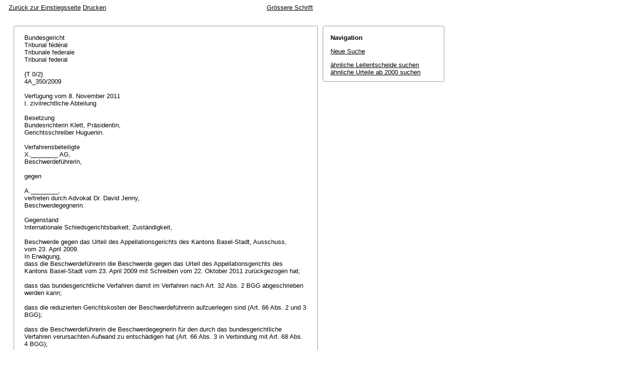

--- FILE ---
content_type: text/html; charset=iso-8859-1
request_url: http://relevancy.bger.ch/php/aza/http/index.php?highlight_docid=aza%3A%2F%2F08-11-2011-4A_350-2009&lang=de&type=show_document
body_size: 7781
content:



   
   

<!DOCTYPE html
    PUBLIC "-//W3C//DTD XHTML 1.0 Transitional//EN"
    "http://www.w3.org/TR/xhtml1/DTD/xhtml1-transitional.dtd">
<html lang="de">
   <head>
      <title>4A_350/2009 08.11.2011</title>
      <meta http-equiv="content-type" content="text/html; charset=iso-8859-1" />
      <meta http-equiv="Content-Script-Type" content="text/javascript" />
      <meta http-equiv="Content-Style-Type" content="text/css" />
      <meta name="robots" content="nofollow,noindex" />
              <link rel="stylesheet" href="/php/aza/http/css/master.css" type="text/css" title="Eurospider Default Screen Style" />
            <link rel="stylesheet" href="/php/aza/http/css/print.css" type="text/css" media="print" />
      <!--[if IE 6]><link href="/php/aza/http/css/ie_win_pos_abs.css" rel="stylesheet" type="text/css" media="screen"><![endif]-->
      <link rel="shortcut icon" href="/php/aza/http/img/favicon.png"/>
      <script type="text/javascript" src="/php/aza/http/javascript/eit.js"></script>
   </head>

   <body>

	  <div class="eit">

      <div id="ns4_info" class="warning_msg">
         Wichtiger Hinweis:
         <br/>
         Diese Website wird in &auml;lteren Versionen von Netscape ohne graphische Elemente dargestellt. Die Funktionalit&auml;t der Website ist aber trotzdem gew&auml;hrleistet. Wenn Sie diese Website regelm&auml;ssig benutzen, empfehlen wir Ihnen, auf Ihrem Computer einen aktuellen Browser zu installieren.
      </div>

      <div class="middle">
         <div align="left" style="float: left">
            <a class="noprint" href="/php/clir/http/index.php?type=start&lang=de" title="Zur&uuml;ck zur Einstiegsseite">Zur&uuml;ck zur Einstiegsseite</a>
                        <a class="noprint" href="/php/aza/http/index.php?lang=de&type=show_document&highlight_docid=aza://08-11-2011-4A_350-2009&print=yes" target="_blank">Drucken</a>
         </div>
         <div align="right">
                           <a class="noprint" href="/php/aza/http/index.php?highlight_docid=aza%3A%2F%2F08-11-2011-4A_350-2009&amp;lang=de&amp;type=show_document&amp;zoom=YES&amp;" title='Grössere Schrift'>Grössere Schrift</a>
                     </div>
      </div>  


 
<div class="main">
   <div class="left">
      &nbsp;
   </div>
   <div class="middle">

      
                  
<div id="highlight_content" class="box">
   <div class="box_top_line"></div>
   <div class="box_top_2ndline"></div>
   <div class="content">
      
<div class="para">Bundesgericht </div>
<div class="para">Tribunal fédéral </div>
<div class="para">Tribunale federale </div>
<div class="para">Tribunal federal </div>
<div class="para"> </div>
<div class="para">{T 0/2} </div>
<div class="para">4A_350/2009 </div>
<div class="para"> </div>
<div class="para">Verfügung vom 8. November 2011 </div>
<div class="para">I. zivilrechtliche Abteilung </div>
<div class="para"> </div>
<div class="para">Besetzung </div>
<div class="para">Bundesrichterin Klett, Präsidentin, </div>
<div class="para">Gerichtsschreiber Huguenin. </div>
<div class="para"> </div>
<div class="para">Verfahrensbeteiligte </div>
<div class="para">X.________ AG, </div>
<div class="para">Beschwerdeführerin, </div>
<div class="para"> </div>
<div class="para">gegen </div>
<div class="para"> </div>
<div class="para">A.________, </div>
<div class="para">vertreten durch Advokat Dr. David Jenny, </div>
<div class="para">Beschwerdegegnerin. </div>
<div class="para"> </div>
<div class="para">Gegenstand </div>
<div class="para">Internationale Schiedsgerichtsbarkeit; Zuständigkeit, </div>
<div class="para"> </div>
<div class="para">Beschwerde gegen das Urteil des Appellationsgerichts des Kantons Basel-Stadt, Ausschuss, </div>
<div class="para">vom 23. April 2009. </div>
<div class="para">In Erwägung, </div>
<div class="para">dass die Beschwerdeführerin die Beschwerde gegen das Urteil des Appellationsgerichts des Kantons Basel-Stadt vom 23. April 2009 mit Schreiben vom 22. Oktober 2011 zurückgezogen hat; </div>
<div class="para"> </div>
<div class="para">dass das bundesgerichtliche Verfahren damit im Verfahren nach <span class="artref">Art. 32 Abs. 2 BGG</span> abgeschrieben werden kann; </div>
<div class="para"> </div>
<div class="para">dass die reduzierten Gerichtskosten der Beschwerdeführerin aufzuerlegen sind (<span class="artref"><artref id="CH/173.110/66/3" type="start"/><artref id="CH/173.110/66/2" type="start"/>Art. 66 Abs. 2 und 3 BGG</span><artref id="CH/173.110/66/3" type="end"/><artref id="CH/173.110/3" type="end"/>); </div>
<div class="para"> </div>
<div class="para">dass die Beschwerdeführerin die Beschwerdegegnerin für den durch das bundesgerichtliche Verfahren verursachten Aufwand zu entschädigen hat (Art. 66 Abs. 3 in Verbindung mit <span class="artref">Art. 68 Abs. 4 BGG</span>); </div>
<div class="para"> </div>
<div class="para">verfügt die Präsidentin: </div>
<div class="para"> </div>
<div class="para">1. </div>
<div class="para">Das Verfahren wird infolge Rückzugs der Beschwerde abgeschrieben. </div>
<div class="para"> </div>
<div class="para">2. </div>
<div class="para">Die Gerichtskosten von Fr. 500.-- werden der Beschwerdeführerin auferlegt. </div>
<div class="para"> </div>
<div class="para">3. </div>
<div class="para">Die Beschwerdeführerin hat die Beschwerdegegnerin für das bundesgerichtliche Verfahren mit Fr. 600.-- zu entschädigen. </div>
<div class="para"> </div>
<div class="para">4. </div>
<div class="para">Diese Verfügung wird den Parteien, dem Appellationsgericht des Kantons Basel-Stadt, Ausschuss, und dem Konkursamt Basel-Stadt schriftlich mitgeteilt. </div>
<div class="para"> </div>
<div class="para">Lausanne, 8. November 2011 </div>
<div class="para"> </div>
<div class="para">Im Namen der I. zivilrechtlichen Abteilung </div>
<div class="para">des Schweizerischen Bundesgerichts </div>
<div class="para"> </div>
<div class="para">Die Präsidentin:    Klett </div>
<div class="para"> </div>
<div class="para">Der Gerichtsschreiber:    Huguenin </div>
<div class="para"> </div>
<div class="para"> </div>

   </div>
   <div class="box_bottom_2ndline"></div>
   <div class="box_bottom_line"></div>
</div>
       
   </div>
   <div class="right">
   
                
                           


<div id="highlight_boxes">





<div id="highlight_navigation" class="box">
   <div class="box_top_line"></div>
   <div class="box_top_2ndline"></div>
   <div class="content">
      <h3 class="bold small">
         Navigation
      </h3>
      <p>
         <a href="/php/aza/http/index.php?lang=de&amp;type=simple_query"
            title="">Neue Suche</a>
      </p>
                  <p>
         <a href="/php/clir/http/index.php?lang=de&amp;type=simple_similar_documents&amp;from_date=&amp;to_date=&amp;sort=relevance&amp;insertion_date=&amp;top_subcollection_aza=all&amp;docid=aza%3A%2F%2F08-11-2011-4A_350-2009&amp;azaclir=clir">&auml;hnliche Leitentscheide suchen</a>
                     <br />
         <a href="/php/aza/http/index.php?lang=de&amp;type=simple_similar_documents&amp;from_date=&amp;to_date=&amp;sort=relevance&amp;insertion_date=&amp;top_subcollection_aza=all&amp;docid=aza%3A%2F%2F08-11-2011-4A_350-2009">&auml;hnliche Urteile ab 2000 suchen</a>
            </p>
   </div>
   <div class="box_bottom_2ndline"></div>
   <div class="box_bottom_line"></div>
</div>

</div>

               
   </div>
</div>
<div class="bottom">
   <div class="left">
      &nbsp;
   </div>
   <div class="middle">
      &nbsp;
   </div>
   <div class="right">
            <a class="noprint" href="/php/aza/http/index.php?lang=de&type=show_document&highlight_docid=aza://08-11-2011-4A_350-2009&print=yes" target="_blank">Drucken</a>
      <a class="noprint" href="#">nach oben</a>
   </div>
</div>

    </div>
   </body>
</html>
